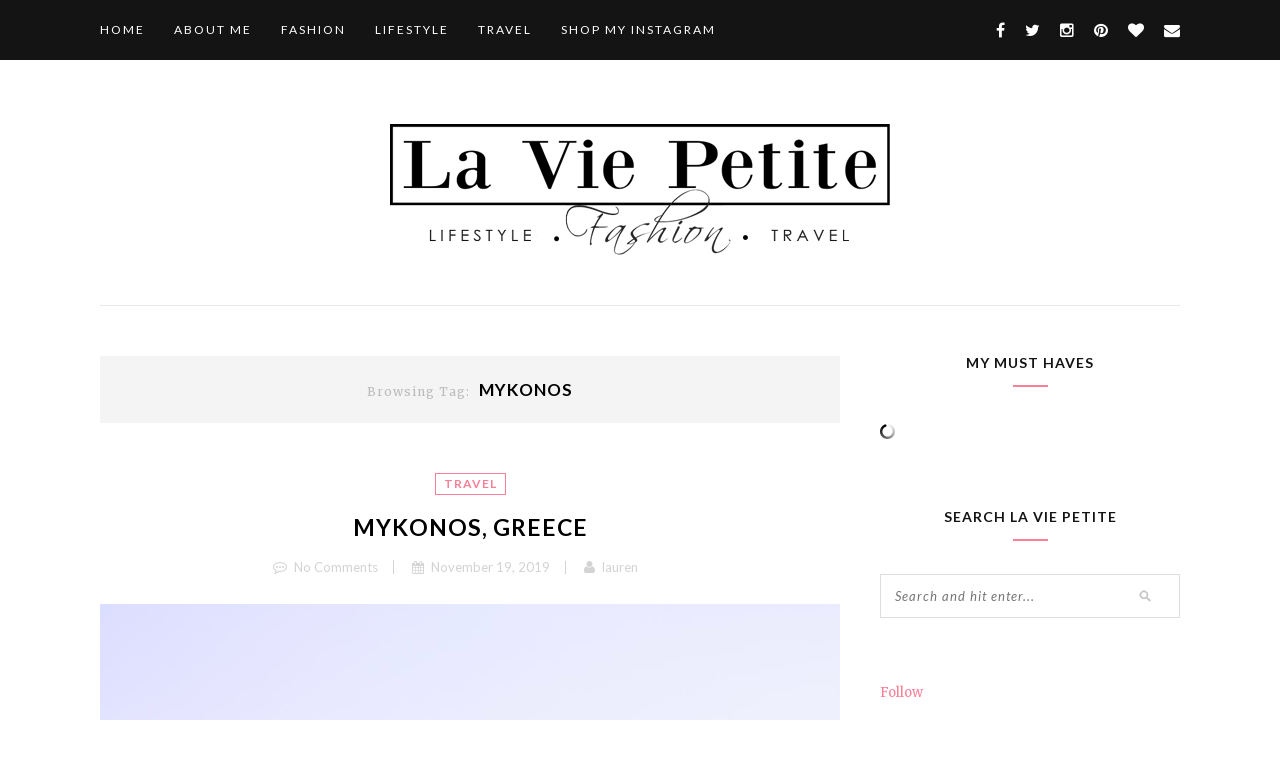

--- FILE ---
content_type: text/html; charset=UTF-8
request_url: https://laviepetite.com/tag/mykonos/
body_size: 9116
content:
<!DOCTYPE html>
<html lang="en-US">
<head>

	<meta charset="UTF-8">
	<meta http-equiv="X-UA-Compatible" content="IE=edge">
	<meta name="viewport" content="width=device-width, initial-scale=1">

	<title>Laviepetite -   mykonos</title>

	<link rel="profile" href="http://gmpg.org/xfn/11" />
	
		<link rel="shortcut icon" href="http://www.laviepetite.com/home/wp-content/uploads/2015/10/Favicon.jpg" />
		
	<link rel="alternate" type="application/rss+xml" title="Laviepetite RSS Feed" href="https://laviepetite.com/feed/" />
	<link rel="alternate" type="application/atom+xml" title="Laviepetite Atom Feed" href="https://laviepetite.com/feed/atom/" />
	<link rel="pingback" href="https://laviepetite.com/xmlrpc.php" />

	<meta name='robots' content='max-image-preview:large' />
	<style>img:is([sizes="auto" i], [sizes^="auto," i]) { contain-intrinsic-size: 3000px 1500px }</style>
	<link rel='dns-prefetch' href='//maxcdn.bootstrapcdn.com' />
<link rel='dns-prefetch' href='//fonts.googleapis.com' />
<link rel="alternate" type="application/rss+xml" title="Laviepetite &raquo; Feed" href="https://laviepetite.com/feed/" />
<link rel="alternate" type="application/rss+xml" title="Laviepetite &raquo; Comments Feed" href="https://laviepetite.com/comments/feed/" />
<link rel="alternate" type="application/rss+xml" title="Laviepetite &raquo; mykonos Tag Feed" href="https://laviepetite.com/tag/mykonos/feed/" />
<script type="text/javascript">
/* <![CDATA[ */
window._wpemojiSettings = {"baseUrl":"https:\/\/s.w.org\/images\/core\/emoji\/16.0.1\/72x72\/","ext":".png","svgUrl":"https:\/\/s.w.org\/images\/core\/emoji\/16.0.1\/svg\/","svgExt":".svg","source":{"concatemoji":"https:\/\/laviepetite.com\/wp-includes\/js\/wp-emoji-release.min.js?ver=6.8.3"}};
/*! This file is auto-generated */
!function(s,n){var o,i,e;function c(e){try{var t={supportTests:e,timestamp:(new Date).valueOf()};sessionStorage.setItem(o,JSON.stringify(t))}catch(e){}}function p(e,t,n){e.clearRect(0,0,e.canvas.width,e.canvas.height),e.fillText(t,0,0);var t=new Uint32Array(e.getImageData(0,0,e.canvas.width,e.canvas.height).data),a=(e.clearRect(0,0,e.canvas.width,e.canvas.height),e.fillText(n,0,0),new Uint32Array(e.getImageData(0,0,e.canvas.width,e.canvas.height).data));return t.every(function(e,t){return e===a[t]})}function u(e,t){e.clearRect(0,0,e.canvas.width,e.canvas.height),e.fillText(t,0,0);for(var n=e.getImageData(16,16,1,1),a=0;a<n.data.length;a++)if(0!==n.data[a])return!1;return!0}function f(e,t,n,a){switch(t){case"flag":return n(e,"\ud83c\udff3\ufe0f\u200d\u26a7\ufe0f","\ud83c\udff3\ufe0f\u200b\u26a7\ufe0f")?!1:!n(e,"\ud83c\udde8\ud83c\uddf6","\ud83c\udde8\u200b\ud83c\uddf6")&&!n(e,"\ud83c\udff4\udb40\udc67\udb40\udc62\udb40\udc65\udb40\udc6e\udb40\udc67\udb40\udc7f","\ud83c\udff4\u200b\udb40\udc67\u200b\udb40\udc62\u200b\udb40\udc65\u200b\udb40\udc6e\u200b\udb40\udc67\u200b\udb40\udc7f");case"emoji":return!a(e,"\ud83e\udedf")}return!1}function g(e,t,n,a){var r="undefined"!=typeof WorkerGlobalScope&&self instanceof WorkerGlobalScope?new OffscreenCanvas(300,150):s.createElement("canvas"),o=r.getContext("2d",{willReadFrequently:!0}),i=(o.textBaseline="top",o.font="600 32px Arial",{});return e.forEach(function(e){i[e]=t(o,e,n,a)}),i}function t(e){var t=s.createElement("script");t.src=e,t.defer=!0,s.head.appendChild(t)}"undefined"!=typeof Promise&&(o="wpEmojiSettingsSupports",i=["flag","emoji"],n.supports={everything:!0,everythingExceptFlag:!0},e=new Promise(function(e){s.addEventListener("DOMContentLoaded",e,{once:!0})}),new Promise(function(t){var n=function(){try{var e=JSON.parse(sessionStorage.getItem(o));if("object"==typeof e&&"number"==typeof e.timestamp&&(new Date).valueOf()<e.timestamp+604800&&"object"==typeof e.supportTests)return e.supportTests}catch(e){}return null}();if(!n){if("undefined"!=typeof Worker&&"undefined"!=typeof OffscreenCanvas&&"undefined"!=typeof URL&&URL.createObjectURL&&"undefined"!=typeof Blob)try{var e="postMessage("+g.toString()+"("+[JSON.stringify(i),f.toString(),p.toString(),u.toString()].join(",")+"));",a=new Blob([e],{type:"text/javascript"}),r=new Worker(URL.createObjectURL(a),{name:"wpTestEmojiSupports"});return void(r.onmessage=function(e){c(n=e.data),r.terminate(),t(n)})}catch(e){}c(n=g(i,f,p,u))}t(n)}).then(function(e){for(var t in e)n.supports[t]=e[t],n.supports.everything=n.supports.everything&&n.supports[t],"flag"!==t&&(n.supports.everythingExceptFlag=n.supports.everythingExceptFlag&&n.supports[t]);n.supports.everythingExceptFlag=n.supports.everythingExceptFlag&&!n.supports.flag,n.DOMReady=!1,n.readyCallback=function(){n.DOMReady=!0}}).then(function(){return e}).then(function(){var e;n.supports.everything||(n.readyCallback(),(e=n.source||{}).concatemoji?t(e.concatemoji):e.wpemoji&&e.twemoji&&(t(e.twemoji),t(e.wpemoji)))}))}((window,document),window._wpemojiSettings);
/* ]]> */
</script>
<style id='wp-emoji-styles-inline-css' type='text/css'>

	img.wp-smiley, img.emoji {
		display: inline !important;
		border: none !important;
		box-shadow: none !important;
		height: 1em !important;
		width: 1em !important;
		margin: 0 0.07em !important;
		vertical-align: -0.1em !important;
		background: none !important;
		padding: 0 !important;
	}
</style>
<link rel='stylesheet' id='wp-block-library-css' href='https://laviepetite.com/wp-includes/css/dist/block-library/style.min.css?ver=6.8.3' type='text/css' media='all' />
<style id='classic-theme-styles-inline-css' type='text/css'>
/*! This file is auto-generated */
.wp-block-button__link{color:#fff;background-color:#32373c;border-radius:9999px;box-shadow:none;text-decoration:none;padding:calc(.667em + 2px) calc(1.333em + 2px);font-size:1.125em}.wp-block-file__button{background:#32373c;color:#fff;text-decoration:none}
</style>
<style id='global-styles-inline-css' type='text/css'>
:root{--wp--preset--aspect-ratio--square: 1;--wp--preset--aspect-ratio--4-3: 4/3;--wp--preset--aspect-ratio--3-4: 3/4;--wp--preset--aspect-ratio--3-2: 3/2;--wp--preset--aspect-ratio--2-3: 2/3;--wp--preset--aspect-ratio--16-9: 16/9;--wp--preset--aspect-ratio--9-16: 9/16;--wp--preset--color--black: #000000;--wp--preset--color--cyan-bluish-gray: #abb8c3;--wp--preset--color--white: #ffffff;--wp--preset--color--pale-pink: #f78da7;--wp--preset--color--vivid-red: #cf2e2e;--wp--preset--color--luminous-vivid-orange: #ff6900;--wp--preset--color--luminous-vivid-amber: #fcb900;--wp--preset--color--light-green-cyan: #7bdcb5;--wp--preset--color--vivid-green-cyan: #00d084;--wp--preset--color--pale-cyan-blue: #8ed1fc;--wp--preset--color--vivid-cyan-blue: #0693e3;--wp--preset--color--vivid-purple: #9b51e0;--wp--preset--gradient--vivid-cyan-blue-to-vivid-purple: linear-gradient(135deg,rgba(6,147,227,1) 0%,rgb(155,81,224) 100%);--wp--preset--gradient--light-green-cyan-to-vivid-green-cyan: linear-gradient(135deg,rgb(122,220,180) 0%,rgb(0,208,130) 100%);--wp--preset--gradient--luminous-vivid-amber-to-luminous-vivid-orange: linear-gradient(135deg,rgba(252,185,0,1) 0%,rgba(255,105,0,1) 100%);--wp--preset--gradient--luminous-vivid-orange-to-vivid-red: linear-gradient(135deg,rgba(255,105,0,1) 0%,rgb(207,46,46) 100%);--wp--preset--gradient--very-light-gray-to-cyan-bluish-gray: linear-gradient(135deg,rgb(238,238,238) 0%,rgb(169,184,195) 100%);--wp--preset--gradient--cool-to-warm-spectrum: linear-gradient(135deg,rgb(74,234,220) 0%,rgb(151,120,209) 20%,rgb(207,42,186) 40%,rgb(238,44,130) 60%,rgb(251,105,98) 80%,rgb(254,248,76) 100%);--wp--preset--gradient--blush-light-purple: linear-gradient(135deg,rgb(255,206,236) 0%,rgb(152,150,240) 100%);--wp--preset--gradient--blush-bordeaux: linear-gradient(135deg,rgb(254,205,165) 0%,rgb(254,45,45) 50%,rgb(107,0,62) 100%);--wp--preset--gradient--luminous-dusk: linear-gradient(135deg,rgb(255,203,112) 0%,rgb(199,81,192) 50%,rgb(65,88,208) 100%);--wp--preset--gradient--pale-ocean: linear-gradient(135deg,rgb(255,245,203) 0%,rgb(182,227,212) 50%,rgb(51,167,181) 100%);--wp--preset--gradient--electric-grass: linear-gradient(135deg,rgb(202,248,128) 0%,rgb(113,206,126) 100%);--wp--preset--gradient--midnight: linear-gradient(135deg,rgb(2,3,129) 0%,rgb(40,116,252) 100%);--wp--preset--font-size--small: 13px;--wp--preset--font-size--medium: 20px;--wp--preset--font-size--large: 36px;--wp--preset--font-size--x-large: 42px;--wp--preset--spacing--20: 0.44rem;--wp--preset--spacing--30: 0.67rem;--wp--preset--spacing--40: 1rem;--wp--preset--spacing--50: 1.5rem;--wp--preset--spacing--60: 2.25rem;--wp--preset--spacing--70: 3.38rem;--wp--preset--spacing--80: 5.06rem;--wp--preset--shadow--natural: 6px 6px 9px rgba(0, 0, 0, 0.2);--wp--preset--shadow--deep: 12px 12px 50px rgba(0, 0, 0, 0.4);--wp--preset--shadow--sharp: 6px 6px 0px rgba(0, 0, 0, 0.2);--wp--preset--shadow--outlined: 6px 6px 0px -3px rgba(255, 255, 255, 1), 6px 6px rgba(0, 0, 0, 1);--wp--preset--shadow--crisp: 6px 6px 0px rgba(0, 0, 0, 1);}:where(.is-layout-flex){gap: 0.5em;}:where(.is-layout-grid){gap: 0.5em;}body .is-layout-flex{display: flex;}.is-layout-flex{flex-wrap: wrap;align-items: center;}.is-layout-flex > :is(*, div){margin: 0;}body .is-layout-grid{display: grid;}.is-layout-grid > :is(*, div){margin: 0;}:where(.wp-block-columns.is-layout-flex){gap: 2em;}:where(.wp-block-columns.is-layout-grid){gap: 2em;}:where(.wp-block-post-template.is-layout-flex){gap: 1.25em;}:where(.wp-block-post-template.is-layout-grid){gap: 1.25em;}.has-black-color{color: var(--wp--preset--color--black) !important;}.has-cyan-bluish-gray-color{color: var(--wp--preset--color--cyan-bluish-gray) !important;}.has-white-color{color: var(--wp--preset--color--white) !important;}.has-pale-pink-color{color: var(--wp--preset--color--pale-pink) !important;}.has-vivid-red-color{color: var(--wp--preset--color--vivid-red) !important;}.has-luminous-vivid-orange-color{color: var(--wp--preset--color--luminous-vivid-orange) !important;}.has-luminous-vivid-amber-color{color: var(--wp--preset--color--luminous-vivid-amber) !important;}.has-light-green-cyan-color{color: var(--wp--preset--color--light-green-cyan) !important;}.has-vivid-green-cyan-color{color: var(--wp--preset--color--vivid-green-cyan) !important;}.has-pale-cyan-blue-color{color: var(--wp--preset--color--pale-cyan-blue) !important;}.has-vivid-cyan-blue-color{color: var(--wp--preset--color--vivid-cyan-blue) !important;}.has-vivid-purple-color{color: var(--wp--preset--color--vivid-purple) !important;}.has-black-background-color{background-color: var(--wp--preset--color--black) !important;}.has-cyan-bluish-gray-background-color{background-color: var(--wp--preset--color--cyan-bluish-gray) !important;}.has-white-background-color{background-color: var(--wp--preset--color--white) !important;}.has-pale-pink-background-color{background-color: var(--wp--preset--color--pale-pink) !important;}.has-vivid-red-background-color{background-color: var(--wp--preset--color--vivid-red) !important;}.has-luminous-vivid-orange-background-color{background-color: var(--wp--preset--color--luminous-vivid-orange) !important;}.has-luminous-vivid-amber-background-color{background-color: var(--wp--preset--color--luminous-vivid-amber) !important;}.has-light-green-cyan-background-color{background-color: var(--wp--preset--color--light-green-cyan) !important;}.has-vivid-green-cyan-background-color{background-color: var(--wp--preset--color--vivid-green-cyan) !important;}.has-pale-cyan-blue-background-color{background-color: var(--wp--preset--color--pale-cyan-blue) !important;}.has-vivid-cyan-blue-background-color{background-color: var(--wp--preset--color--vivid-cyan-blue) !important;}.has-vivid-purple-background-color{background-color: var(--wp--preset--color--vivid-purple) !important;}.has-black-border-color{border-color: var(--wp--preset--color--black) !important;}.has-cyan-bluish-gray-border-color{border-color: var(--wp--preset--color--cyan-bluish-gray) !important;}.has-white-border-color{border-color: var(--wp--preset--color--white) !important;}.has-pale-pink-border-color{border-color: var(--wp--preset--color--pale-pink) !important;}.has-vivid-red-border-color{border-color: var(--wp--preset--color--vivid-red) !important;}.has-luminous-vivid-orange-border-color{border-color: var(--wp--preset--color--luminous-vivid-orange) !important;}.has-luminous-vivid-amber-border-color{border-color: var(--wp--preset--color--luminous-vivid-amber) !important;}.has-light-green-cyan-border-color{border-color: var(--wp--preset--color--light-green-cyan) !important;}.has-vivid-green-cyan-border-color{border-color: var(--wp--preset--color--vivid-green-cyan) !important;}.has-pale-cyan-blue-border-color{border-color: var(--wp--preset--color--pale-cyan-blue) !important;}.has-vivid-cyan-blue-border-color{border-color: var(--wp--preset--color--vivid-cyan-blue) !important;}.has-vivid-purple-border-color{border-color: var(--wp--preset--color--vivid-purple) !important;}.has-vivid-cyan-blue-to-vivid-purple-gradient-background{background: var(--wp--preset--gradient--vivid-cyan-blue-to-vivid-purple) !important;}.has-light-green-cyan-to-vivid-green-cyan-gradient-background{background: var(--wp--preset--gradient--light-green-cyan-to-vivid-green-cyan) !important;}.has-luminous-vivid-amber-to-luminous-vivid-orange-gradient-background{background: var(--wp--preset--gradient--luminous-vivid-amber-to-luminous-vivid-orange) !important;}.has-luminous-vivid-orange-to-vivid-red-gradient-background{background: var(--wp--preset--gradient--luminous-vivid-orange-to-vivid-red) !important;}.has-very-light-gray-to-cyan-bluish-gray-gradient-background{background: var(--wp--preset--gradient--very-light-gray-to-cyan-bluish-gray) !important;}.has-cool-to-warm-spectrum-gradient-background{background: var(--wp--preset--gradient--cool-to-warm-spectrum) !important;}.has-blush-light-purple-gradient-background{background: var(--wp--preset--gradient--blush-light-purple) !important;}.has-blush-bordeaux-gradient-background{background: var(--wp--preset--gradient--blush-bordeaux) !important;}.has-luminous-dusk-gradient-background{background: var(--wp--preset--gradient--luminous-dusk) !important;}.has-pale-ocean-gradient-background{background: var(--wp--preset--gradient--pale-ocean) !important;}.has-electric-grass-gradient-background{background: var(--wp--preset--gradient--electric-grass) !important;}.has-midnight-gradient-background{background: var(--wp--preset--gradient--midnight) !important;}.has-small-font-size{font-size: var(--wp--preset--font-size--small) !important;}.has-medium-font-size{font-size: var(--wp--preset--font-size--medium) !important;}.has-large-font-size{font-size: var(--wp--preset--font-size--large) !important;}.has-x-large-font-size{font-size: var(--wp--preset--font-size--x-large) !important;}
:where(.wp-block-post-template.is-layout-flex){gap: 1.25em;}:where(.wp-block-post-template.is-layout-grid){gap: 1.25em;}
:where(.wp-block-columns.is-layout-flex){gap: 2em;}:where(.wp-block-columns.is-layout-grid){gap: 2em;}
:root :where(.wp-block-pullquote){font-size: 1.5em;line-height: 1.6;}
</style>
<link rel='stylesheet' id='frizzly-lib-font-awesome-css' href='https://laviepetite.com/wp-content/plugins/frizzly/css/libs/font-awesome/css/font-awesome.css?ver=1.1.0' type='text/css' media='all' />
<link rel='stylesheet' id='frizzly-client-css' href='https://laviepetite.com/wp-content/plugins/frizzly/css/frizzly.client.css?ver=1.1.0' type='text/css' media='all' />
<link rel='stylesheet' id='wpa-css-css' href='https://laviepetite.com/wp-content/plugins/honeypot/includes/css/wpa.css?ver=2.2.12' type='text/css' media='all' />
<link rel='stylesheet' id='jpibfi-style-css' href='https://laviepetite.com/wp-content/plugins/jquery-pin-it-button-for-images/css/client.css?ver=3.0.6' type='text/css' media='all' />
<link rel='stylesheet' id='md_style-css' href='https://laviepetite.com/wp-content/themes/fashionista_new/style.css?ver=6.8.3' type='text/css' media='all' />
<link rel='stylesheet' id='bxslider-css-css' href='https://laviepetite.com/wp-content/themes/fashionista_new/css/jquery.bxslider.css?ver=6.8.3' type='text/css' media='all' />
<link rel='stylesheet' id='slicknav-css-css' href='https://laviepetite.com/wp-content/themes/fashionista_new/css/slicknav.css?ver=6.8.3' type='text/css' media='all' />
<link rel='stylesheet' id='font-awesome-css' href='//maxcdn.bootstrapcdn.com/font-awesome/4.4.0/css/font-awesome.min.css?ver=6.8.3' type='text/css' media='all' />
<link rel='stylesheet' id='responsive-css' href='https://laviepetite.com/wp-content/themes/fashionista_new/css/responsive.css?ver=6.8.3' type='text/css' media='all' />
<link rel='stylesheet' id='owl-carousel-css' href='https://laviepetite.com/wp-content/themes/fashionista_new/css/owl.carousel.css?ver=6.8.3' type='text/css' media='all' />
<link rel='stylesheet' id='default_body_font-css' href='http://fonts.googleapis.com/css?family=Lato%3A400%2C400italic%2C700%2C700italic&#038;ver=6.8.3' type='text/css' media='all' />
<link rel='stylesheet' id='default_paragraph_font-css' href='http://fonts.googleapis.com/css?family=Merriweather%3A400%2C400italic%2C700%2C700italic&#038;ver=6.8.3' type='text/css' media='all' />
<style id='akismet-widget-style-inline-css' type='text/css'>

			.a-stats {
				--akismet-color-mid-green: #357b49;
				--akismet-color-white: #fff;
				--akismet-color-light-grey: #f6f7f7;

				max-width: 350px;
				width: auto;
			}

			.a-stats * {
				all: unset;
				box-sizing: border-box;
			}

			.a-stats strong {
				font-weight: 600;
			}

			.a-stats a.a-stats__link,
			.a-stats a.a-stats__link:visited,
			.a-stats a.a-stats__link:active {
				background: var(--akismet-color-mid-green);
				border: none;
				box-shadow: none;
				border-radius: 8px;
				color: var(--akismet-color-white);
				cursor: pointer;
				display: block;
				font-family: -apple-system, BlinkMacSystemFont, 'Segoe UI', 'Roboto', 'Oxygen-Sans', 'Ubuntu', 'Cantarell', 'Helvetica Neue', sans-serif;
				font-weight: 500;
				padding: 12px;
				text-align: center;
				text-decoration: none;
				transition: all 0.2s ease;
			}

			/* Extra specificity to deal with TwentyTwentyOne focus style */
			.widget .a-stats a.a-stats__link:focus {
				background: var(--akismet-color-mid-green);
				color: var(--akismet-color-white);
				text-decoration: none;
			}

			.a-stats a.a-stats__link:hover {
				filter: brightness(110%);
				box-shadow: 0 4px 12px rgba(0, 0, 0, 0.06), 0 0 2px rgba(0, 0, 0, 0.16);
			}

			.a-stats .count {
				color: var(--akismet-color-white);
				display: block;
				font-size: 1.5em;
				line-height: 1.4;
				padding: 0 13px;
				white-space: nowrap;
			}
		
</style>
<script type="text/javascript" src="https://laviepetite.com/wp-content/plugins/jquery-manager/assets/js/jquery-2.2.4.min.js" id="jquery-core-js"></script>
<script type="text/javascript" src="https://laviepetite.com/wp-content/plugins/jquery-manager/assets/js/jquery-migrate-1.4.1.min.js" id="jquery-migrate-js"></script>
<link rel="https://api.w.org/" href="https://laviepetite.com/wp-json/" /><link rel="alternate" title="JSON" type="application/json" href="https://laviepetite.com/wp-json/wp/v2/tags/50" /><link rel="EditURI" type="application/rsd+xml" title="RSD" href="https://laviepetite.com/xmlrpc.php?rsd" />
<meta name="generator" content="WordPress 6.8.3" />
<style type="text/css">
	a.pinit-button.custom span {
		}

	.pinit-hover {
		opacity: 0.5 !important;
		filter: alpha(opacity=50) !important;
	}
	a.pinit-button {
	border-bottom: 0 !important;
	box-shadow: none !important;
	margin-bottom: 0 !important;
}
a.pinit-button::after {
    display: none;
}</style>
		    <style type="text/css">      
        
        #logo {
                                }
        
        
        /**********************Menu color****************/
          

          

        
          
        /**********************End menu color****************/

        /**********************Footer color****************/ 
        
        
        /**********************End footer color****************/
         

        /************************************************COLOR ACCENT***********************/
          
        a,
        #navigation-wrapper .menu > li.menu-item-has-children > a:hover:after,
        .cat-blog a,
        .more-button,
        .post-tags a,
        .menu li a:hover,
        ul.menu ul a:hover,
		.menu ul ul a:hover,
        .meta_author a:hover,
        .author-content h5 a,
        .post-tags a:hover,
        .widget .list_cat_with_img li:hover h2 a,
        .cat_carousel a      
        {
	      color: #f97f95;
		}
        
        .cat-blog a:hover,
        .comment_heading h4:after,
        #respond h3:after,
        .cat_carousel a:hover,
        .post-comments span.reply a:hover,
        .widget-heading>span:after,
        .widget .tagcloud a:hover       
        {
		  background-color: #f97f95;
		}

        .widget .tagcloud a:hover,
        .cat_carousel a,
        .cat-blog a
        {
          border-color: #f97f95;  
        }
        
                  
        /************************************************END COLOR ACCENT***********************/

				.gallery_laviepetite li img {
margin-bottom: 10px;
}

.wpp-post-title {
font-family: 'Merriweather', serif;
font-size: 14px;
}
.wpp-thumbnail {
margin-right: 14px !important;
}

.side-image img {
width: 150px;
}		               
		
    </style>
    	
</head>

<body class="archive tag tag-mykonos tag-50 wp-theme-fashionista_new"> 

    <div id="top-bar">
		
		<div class="container">	
        
            <div id="navigation-wrapper">
				<ul id="menu-main-menu" class="menu"><li id="menu-item-8" class="menu-item menu-item-type-custom menu-item-object-custom menu-item-8"><a href="http://www.laviepetite.com/">Home</a></li>
<li id="menu-item-428" class="menu-item menu-item-type-post_type menu-item-object-page menu-item-428"><a href="https://laviepetite.com/about-me/">About me</a></li>
<li id="menu-item-650" class="menu-item menu-item-type-taxonomy menu-item-object-category menu-item-650"><a href="https://laviepetite.com/category/fashion/">Fashion</a></li>
<li id="menu-item-649" class="menu-item menu-item-type-taxonomy menu-item-object-category menu-item-649"><a href="https://laviepetite.com/category/lifestyle/">Lifestyle</a></li>
<li id="menu-item-651" class="menu-item menu-item-type-taxonomy menu-item-object-category menu-item-651"><a href="https://laviepetite.com/category/travel/">Travel</a></li>
<li id="menu-item-8801" class="menu-item menu-item-type-post_type menu-item-object-page menu-item-8801"><a href="https://laviepetite.com/shop-my-instagram/">Shop my Instagram</a></li>
</ul>			</div>
        
			<div class="menu-mobile"></div>
			
						<div id="top-social">
				
				<a href="http://facebook.com/laviepetite" target="_blank"><i class="fa fa-facebook"></i></a>				<a href="http://twitter.com/laviepetiteblog" target="_blank"><i class="fa fa-twitter"></i></a>				<a href="http://instagram.com/la.vie.petite" target="_blank"><i class="fa fa-instagram"></i></a>				<a href="http://pinterest.com/laviepetite" target="_blank"><i class="fa fa-pinterest"></i></a>				<a href="http://bloglovin.com/blogs/la-vie-petite-14438153" target="_blank"><i class="fa fa-heart"></i></a>												        <a href="mailto:laurennicole@laviepetite.com" target="_blank"><i class="fa fa-envelope"></i></a>								
			</div>
						
		</div>
	
	</div>    
	
	<header id="header">
	
		<div class="container">		
            
			<div id="logo">
				
									
						<h1><a href="https://laviepetite.com"><img src="http://laviepetite.com/wp-content/uploads/2025/01/logo-lavie-petite2.png" alt="Laviepetite" /></a></h1>
					
								
			</div> <!-- end logo -->
                            
		</div>	 
        
	</header>    
    

    	
	<div class="container">
	
		<div id="content">
		
			<div id="main" >
			
				<div class="archive-box">
	
					<span>Browsing Tag:</span>
					<h1>mykonos</h1>
					
				</div>
				
                <ul class="list_post">		
										
					<article id="post-9467" class="post-9467 post type-post status-publish format-gallery has-post-thumbnail hentry category-travel tag-aegon tag-beach-vacation tag-greece tag-greek-islands tag-island tag-mykonos post_format-post-format-gallery">   
   
    
    <div class="post-header">
            
                        <span class="cat-blog"><a href="https://laviepetite.com/category/travel/" rel="category tag">Travel</a></span>
                        
                            <h2><a href="https://laviepetite.com/mykonos-greece/">Mykonos, Greece</a></h2>
                        
            
            <div class="post-meta">   
    
                                <div class="comment_count"><i class="fa fa-commenting-o"></i>No Comments</div>                                
                                <div class="meta_date">
                <i class="fa fa-calendar"></i>November 19, 2019                </div>
                                
                                <div class="meta_author">
                     <i class="fa fa-user"></i><a href="https://laviepetite.com/author/lauren/" title="Posts by lauren" rel="author">lauren</a>                </div>
                                    
            </div>      
    </div>
                    
            
                
                    
            <div class="post-img">
            
                                    
                    <a href="https://laviepetite.com/mykonos-greece/"><input class="jpibfi" type="hidden"><img width="1020" height="680" src="https://laviepetite.com/wp-content/uploads/2019/11/IMG_4822-1020x680.jpg" class="attachment-full-thumb size-full-thumb wp-post-image" alt="" decoding="async" fetchpriority="high" srcset="https://laviepetite.com/wp-content/uploads/2019/11/IMG_4822-1020x680.jpg 1020w, https://laviepetite.com/wp-content/uploads/2019/11/IMG_4822-300x200.jpg 300w, https://laviepetite.com/wp-content/uploads/2019/11/IMG_4822-768x512.jpg 768w, https://laviepetite.com/wp-content/uploads/2019/11/IMG_4822-600x400.jpg 600w" sizes="(max-width: 1020px) 100vw, 1020px" data-jpibfi-post-excerpt="" data-jpibfi-post-url="https://laviepetite.com/mykonos-greece/" data-jpibfi-post-title="Mykonos, Greece" data-jpibfi-src="https://laviepetite.com/wp-content/uploads/2019/11/IMG_4822-1020x680.jpg" ></a>

                                            
                 
                
            </div>
                
                
                
           
                        
    <div class="post-entry">
        
        <input class="jpibfi" type="hidden"><p>After our couple of days in <a href="http://laviepetite.com/athens-greece" target="_blank" rel="noopener noreferrer">Athens</a>, we took an early morning flight on Friday August 23 to Mykonos. Mykonos has a reputation as being a party island, but while in Mykonos we did the exact opposite of partying. We relaxed and recharged at the <a href="https://aegonmykonos.com/" target="_blank" rel="noopener noreferrer">Aegon</a>, a brand new Marriott Autograph collection hotel at Kalo Livadi beach in Mykonos.</p>
<p> <a href="https://laviepetite.com/mykonos-greece/" class="more-link"><span class="more-button">Continue reading</span></a></p>
        
                
        
                 
                
    </div>      
                    
        
    <div class="post-share">
                    
        <a target="_blank" href="https://www.facebook.com/sharer/sharer.php?u=https://laviepetite.com/mykonos-greece/"><i class="fa fa-facebook"></i></a>
        <a target="_blank" href="https://twitter.com/home?status=Check%20out%20this%20article:%20Mykonos, Greece%20-%20https://laviepetite.com/mykonos-greece/"><i class="fa fa-twitter"></i></a>
                <a target="_blank" href="https://pinterest.com/pin/create/button/?url=https://laviepetite.com/mykonos-greece/&media=https://laviepetite.com/wp-content/uploads/2019/11/IMG_4822.jpg&description=Mykonos, Greece"><i class="fa fa-pinterest"></i></a>
        <a target="_blank" href="https://plus.google.com/share?url=https://laviepetite.com/mykonos-greece/"><i class="fa fa-google-plus"></i></a>
    
    </div>
     
    
    
                    
            
                
                                        
                       		<div class="post-related">
        
            <h2>
            
                <span class="related_heading">
                
                                    Related:                                
                </span>
                
            </h2>   
            
            <div class="related_wrap">   
    		    				<div class="item-related">
    					
    					    					<a href="https://laviepetite.com/upstate-new-york-part-2/"><input class="jpibfi" type="hidden"><img width="111" height="111" src="https://laviepetite.com/wp-content/uploads/2018/12/IMG_3145-150x150.jpg" class="attachment-rectangle-thumb size-rectangle-thumb wp-post-image" alt="" decoding="async" data-jpibfi-post-excerpt="" data-jpibfi-post-url="https://laviepetite.com/upstate-new-york-part-2/" data-jpibfi-post-title="Upstate New York: Part 2" data-jpibfi-src="https://laviepetite.com/wp-content/uploads/2018/12/IMG_3145-150x150.jpg" ></a>
    					    					
    					<h3><a href="https://laviepetite.com/upstate-new-york-part-2/">Upstate New York: Part 2</a></h3>
    					    					
    				</div>
    		    				<div class="item-related">
    					
    					    					<a href="https://laviepetite.com/los-angeles/"><input class="jpibfi" type="hidden"><img width="111" height="111" src="https://laviepetite.com/wp-content/uploads/2017/08/IMG_7374-150x150.jpg" class="attachment-rectangle-thumb size-rectangle-thumb wp-post-image" alt="" decoding="async" srcset="https://laviepetite.com/wp-content/uploads/2017/08/IMG_7374-150x150.jpg 150w, https://laviepetite.com/wp-content/uploads/2017/08/IMG_7374-640x640.jpg 640w" sizes="(max-width: 111px) 100vw, 111px" data-jpibfi-post-excerpt="" data-jpibfi-post-url="https://laviepetite.com/los-angeles/" data-jpibfi-post-title="Los Angeles" data-jpibfi-src="https://laviepetite.com/wp-content/uploads/2017/08/IMG_7374-150x150.jpg" ></a>
    					    					
    					<h3><a href="https://laviepetite.com/los-angeles/">Los Angeles</a></h3>
    					    					
    				</div>
    		    				<div class="item-related">
    					
    					    					<a href="https://laviepetite.com/create-cultivate-dallas/"><input class="jpibfi" type="hidden"><img width="111" height="111" src="https://laviepetite.com/wp-content/uploads/2016/02/Lauren-Dallas-2-150x150.jpg" class="attachment-rectangle-thumb size-rectangle-thumb wp-post-image" alt="" decoding="async" loading="lazy" data-jpibfi-post-excerpt="" data-jpibfi-post-url="https://laviepetite.com/create-cultivate-dallas/" data-jpibfi-post-title="Create &#038; Cultivate Dallas" data-jpibfi-src="https://laviepetite.com/wp-content/uploads/2016/02/Lauren-Dallas-2-150x150.jpg" ></a>
    					    					
    					<h3><a href="https://laviepetite.com/create-cultivate-dallas/">Create &#038; Cultivate Dallas</a></h3>
    					    					
    				</div>
    		    				<div class="item-related">
    					
    					    					<a href="https://laviepetite.com/farewell-london-paris-amsterdam/"><input class="jpibfi" type="hidden"><img width="111" height="111" src="https://laviepetite.com/wp-content/uploads/2015/09/IMG_6876-150x150.jpg" class="attachment-rectangle-thumb size-rectangle-thumb wp-post-image" alt="" decoding="async" loading="lazy" srcset="https://laviepetite.com/wp-content/uploads/2015/09/IMG_6876-150x150.jpg 150w, https://laviepetite.com/wp-content/uploads/2015/09/IMG_6876-640x640.jpg 640w" sizes="auto, (max-width: 111px) 100vw, 111px" data-jpibfi-post-excerpt="" data-jpibfi-post-url="https://laviepetite.com/farewell-london-paris-amsterdam/" data-jpibfi-post-title="Farewell London, Paris, Amsterdam&#8230;" data-jpibfi-src="https://laviepetite.com/wp-content/uploads/2015/09/IMG_6876-150x150.jpg" ></a>
    					    					
    					<h3><a href="https://laviepetite.com/farewell-london-paris-amsterdam/">Farewell London, Paris, Amsterdam&#8230;</a></h3>
    					    					
    				</div>
    		    				<div class="item-related">
    					
    					    					<a href="https://laviepetite.com/scottsdale-arizona/"><input class="jpibfi" type="hidden"><img width="111" height="111" src="https://laviepetite.com/wp-content/uploads/2019/12/IMG_5082-150x150.jpg" class="attachment-rectangle-thumb size-rectangle-thumb wp-post-image" alt="" decoding="async" loading="lazy" data-jpibfi-post-excerpt="" data-jpibfi-post-url="https://laviepetite.com/scottsdale-arizona/" data-jpibfi-post-title="Scottsdale, Arizona" data-jpibfi-src="https://laviepetite.com/wp-content/uploads/2019/12/IMG_5082-150x150.jpg" ></a>
    					    					
    					<h3><a href="https://laviepetite.com/scottsdale-arizona/">Scottsdale, Arizona</a></h3>
    					    					
    				</div>
    		</div></div>                        
                            
                    
                
            
                
        
</article>

    
						
				                </ul>
				
				<div class="clearfix"></div>  
                <div class="control_page">
                                       </div>
				
							
			</div>
	
<aside id="sidebar">
	
	<div id="text-27" class="widget widget_text"><h4 class="widget-heading"><span>My Must Haves</span></h4>			<div class="textwidget"><div class="shopthepost-widget" data-widget-id="3239721">
                <script type="text/javascript" language="javascript">
                    !function(d,s,id){
                        var e, p = /^http:/.test(d.location) ? 'http' : 'https';
                        if(!d.getElementById(id)) {
                            e     = d.createElement(s);
                            e.id  = id;
                            e.src = p + '://widgets.rewardstyle.com/js/shopthepost.js';
                            d.body.appendChild(e);
                        }
                        if(typeof window.__stp === 'object') if(d.readyState === 'complete') {
                            window.__stp.init();
                        }
                    }(document, 'script', 'shopthepost-script');
                </script>
                <div class="rs-adblock">
                    <img decoding="async" src="//assets.rewardstyle.com/images/search/350.gif" style="width:15px;height:15px;" onerror="this.parentNode.innerHTML='Turn off your ad blocker to view content'" />
                    <noscript>Turn on your JavaScript to view content</noscript>
                </div>
            </div>
</div>
		</div><div id="search-3" class="widget widget_search"><h4 class="widget-heading"><span>Search La Vie Petite</span></h4><form role="search" method="get" id="searchform" action="https://laviepetite.com/">
    <div>
		<input type="text" placeholder="Search and hit enter..." name="s" id="s" />
	 </div>
</form></div><div id="text-5" class="widget widget_text">			<div class="textwidget"><a data-blsdk-counter="false" data-blsdk-type="button" target="_blank" href="https://www.bloglovin.com/blogs/la-vie-petite-14438153" class="blsdk-follow">Follow</a><script>(function(d, s, id) {var js, fjs = d.getElementsByTagName(s)[0];if (d.getElementById(id)) return;js = d.createElement(s);js.id = id;js.src = "https://widget.bloglovin.com/assets/widget/loader.js";fjs.parentNode.insertBefore(js, fjs);}(document, "script", "bloglovin-sdk"))</script></div>
		</div><div id="custom_html-2" class="widget_text widget widget_custom_html"><div class="textwidget custom-html-widget"><script type="text/javascript">

</script></div></div>	
</aside>
		
		<!-- END CONTENT -->
		</div>
		
	<!-- END CONTAINER -->
	</div>
	
	<footer id="footer">
        
        <div id="footer-instagram">
    				
    		    				
    	</div>
        
        <div id="footer_meta">
			
            <div class="container">
            
			            <div class="footer_social">
				<a href="http://facebook.com/laviepetite" target="_blank"><i class="fa fa-facebook"></i></a>				<a href="http://twitter.com/laviepetiteblog" target="_blank"><i class="fa fa-twitter"></i></a>				<a href="http://instagram.com/la.vie.petite" target="_blank"><i class="fa fa-instagram"></i></a>				<a href="http://pinterest.com/laviepetite" target="_blank"><i class="fa fa-pinterest"></i></a>				<a href="http://bloglovin.com/blogs/la-vie-petite-14438153" target="_blank"><i class="fa fa-heart"></i></a>																			</div>
             
		
			<h2>© 2015 La Vie Petite. All Rights Reserved.</h2>	
            <a href="#" class="to-top">Back to top <i class="fa fa-angle-double-up"></i></a>	
            
            </div>
            	
		</div>
        
		
	</footer>
	
	<script type="speculationrules">
{"prefetch":[{"source":"document","where":{"and":[{"href_matches":"\/*"},{"not":{"href_matches":["\/wp-*.php","\/wp-admin\/*","\/wp-content\/uploads\/*","\/wp-content\/*","\/wp-content\/plugins\/*","\/wp-content\/themes\/fashionista_new\/*","\/*\\?(.+)"]}},{"not":{"selector_matches":"a[rel~=\"nofollow\"]"}},{"not":{"selector_matches":".no-prefetch, .no-prefetch a"}}]},"eagerness":"conservative"}]}
</script>
<script type="text/javascript" id="frizzly-client-js-extra">
/* <![CDATA[ */
var frizzlySettings = {"image":{"image_selector":".frizzly_container img","networks":["pinterest","facebook","twitter"],"show":"hover","button_size":"normal","button_shape":"square","button_position":"center","button_margin_top":0,"button_margin_left":0,"button_margin_right":0,"button_margin_bottom":0,"desktop_min_height":200,"desktop_min_width":200,"image_classes":"","image_classes_positive":true,"enabled_on":"[front],[home],[single],[page],[archive],[search],[category]","disabled_on":""},"content":{"align":"left","where":"before_after","pinterest_behavior":"user","networks":["pinterest","facebook","twitter"],"button_size":"normal","button_shape":"square","enabled_on":"[front],[home],[single],[page],[archive],[search],[category]","disabled_on":""},"general":{"active_image":false,"active_content":false,"twitter_handle":"","add_handle_to_tweets":true,"pinterest_source":["image_title","image_alt","post_title"],"meta_open_graph":true,"meta_twitter":true,"meta_twitter_card_type":"summary_large_image","i18n":{"email_sharer":{"ajax_action":"frizzly_share_by_email","ajax_nonce":"4d15a3740b","ajax_url":"https:\/\/laviepetite.com\/wp-admin\/admin-ajax.php","targetEmailLabel":"Send to Email Address","sourceEmailLabel":"Your Email Address","sourceNameLabel":"Your Name","button":"Send Email","unknown_error":"Unknown error. Sharing failed."}}}};
/* ]]> */
</script>
<script type="text/javascript" src="https://laviepetite.com/wp-content/plugins/frizzly/js/frizzly.client.js?ver=1.1.0" id="frizzly-client-js"></script>
<script type="text/javascript" src="https://laviepetite.com/wp-content/plugins/honeypot/includes/js/wpa.js?ver=2.2.12" id="wpascript-js"></script>
<script type="text/javascript" id="wpascript-js-after">
/* <![CDATA[ */
wpa_field_info = {"wpa_field_name":"bryoxh1803","wpa_field_value":517961,"wpa_add_test":"no"}
/* ]]> */
</script>
<script type="text/javascript" id="jpibfi-script-js-extra">
/* <![CDATA[ */
var jpibfi_options = {"hover":{"siteTitle":"Laviepetite","image_selector":".jpibfi_container img","disabled_classes":"nopin;wp-smiley","enabled_classes":"","min_image_height":0,"min_image_height_small":0,"min_image_width":0,"min_image_width_small":0,"show_on":"[front],[single],[page],[category],[archive],[search],[home]","disable_on":"","show_button":"hover","button_margin_bottom":20,"button_margin_top":20,"button_margin_left":20,"button_margin_right":20,"button_position":"top-left","description_option":["post_title"],"transparency_value":0.5,"pin_image":"old_default","pin_image_button":"square","pin_image_icon":"circle","pin_image_size":"normal","custom_image_url":"","scale_pin_image":false,"pin_linked_url":true,"pinImageWidth":65,"pinImageHeight":41,"scroll_selector":"","support_srcset":false}};
/* ]]> */
</script>
<script type="text/javascript" src="https://laviepetite.com/wp-content/plugins/jquery-pin-it-button-for-images/js/jpibfi.client.js?ver=3.0.6" id="jpibfi-script-js"></script>
<script type="text/javascript" src="https://laviepetite.com/wp-content/themes/fashionista_new/js/jquery.bxslider.min.js?ver=6.8.3" id="bxslider-js"></script>
<script type="text/javascript" src="https://laviepetite.com/wp-content/themes/fashionista_new/js/maidesign.js?ver=6.8.3" id="md_scripts-js"></script>
<script type="text/javascript" src="https://laviepetite.com/wp-content/themes/fashionista_new/js/fitvids.js?ver=6.8.3" id="fitvids-js"></script>
<script type="text/javascript" src="https://laviepetite.com/wp-content/themes/fashionista_new/js/jquery.slicknav.min.js?ver=6.8.3" id="slicknav-js"></script>
<script type="text/javascript" src="https://laviepetite.com/wp-content/themes/fashionista_new/js/owl.carousel.min.js?ver=6.8.3" id="owl-carousel-js"></script>
	
</body>

</html>

--- FILE ---
content_type: text/css
request_url: https://laviepetite.com/wp-content/themes/fashionista_new/style.css?ver=6.8.3
body_size: 7268
content:
/*
Theme Name: Fashionista
Theme URI: http://mailoveparis.com/fashionista
Description: A WordPress Blog Theme
Author: Mai
Version: 2.0
License: GNU General Public License version 3.0
License URI: http://www.gnu.org/licenses/gpl-3.0.html
*/

/* http://meyerweb.com/eric/tools/css/reset/ 
   v2.0 | 20110126
   License: none (public domain)
*/

html, body, div, span, applet, object, iframe,
h1, h2, h3, h4, h5, h6, p, blockquote, pre,
a, abbr, acronym, address, big, cite, code,
del, dfn, em, img, ins, kbd, q, s, samp,
small, strike, sub, sup, tt, var,
b, u, i, center,
dl, dt, dd, ol, ul, li,
fieldset, form, label, legend,
table, caption, tbody, tfoot, thead, tr, th, td,
article, aside, canvas, details, embed, 
figure, figcaption, footer, header, hgroup, 
menu, nav, output, ruby, section, summary,
time, mark, audio, video {
	margin: 0;
	padding: 0;
	border: 0;
	font-size: 100%;
	font: inherit;
	vertical-align: baseline;
}
/* HTML5 display-role reset for older browsers */
article, aside, details, figcaption, figure, 
footer, header, hgroup, menu, nav, section {
	display: block;
}
body {
	line-height: 1;
}
ol, ul {
	list-style: none;
}
blockquote, q {
	quotes: none;
}
blockquote:before, blockquote:after,
q:before, q:after {
	content: '';
	content: none;
}
table {
	border-collapse: collapse;
	border-spacing: 0;
}
/**/
/* clear floats */
.clearfix:before, .clearfix:after { content: "\0020"; display: block; height: 0; overflow: hidden; }  
.clearfix:after { clear: both; }  
.clearfix { zoom: 1; }  
 
.group:after { visibility: hidden; display: block; font-size: 0; content: " "; clear: both; height: 0; }
.group { display: inline-block; clear: both; }
/* start commented backslash hack \*/ * html .group { height: 1%; } .group { display: block; } /* close commented backslash hack */

body {
	font-family: 'Lato', sans-serif;
	font-size:13px;
	background-color:#FFFFFF;
}

p, .textwidget {
	color:#2B2B2B;
	font-size:13px;
	line-height:30px;
	font-family: 'Merriweather', serif;
}
em,i {
	font-style: italic;
}
b {
	font-weight: bold;
}

a {
	text-decoration:none;
	color:#B4967B;
	-o-transition:.3s;
		-ms-transition:.3s;
		-moz-transition:.3s;
		-webkit-transition:.3s;
}

h1,h2,h3,h4,h5,h6 {
	font-family: 'Lato', sans-serif;
}



.container {
	width:1080px;
	margin:0 auto;
}

#content {
	overflow:hidden;
	margin-top:50px;
}

#main {
	width:740px;
	float:left;
	margin-right:40px;
}
#main.fullwidth {
	width:100%;
}

#sidebar {
	width:300px;
	float:right;
}


/***
/* Top Bar
/********************/
#top-bar {
  	z-index:99999;
	width: 100%;
	position: fixed;
    background-color: #141414;
}

#top-bar .container {
	position:relative;
}
#navigation-wrapper {	
	height:60px;
	width:100%;
	z-index:9999;
}
#navigation-wrapper > ul.menu {
	display: inline-block;	
}
.slicknav_menu {
	display:none;	
}

	/***
	/* Menu
	/********************/

	.menu li {
		display:inline-block;
		margin-right:26px;
		position:relative;
	}
	.menu li:last-child {
		margin-right:0;
	}
	.menu li a {
		font-size:12px;
		text-transform:uppercase;
		letter-spacing:2px;
		line-height:60px;
		color:#FFFFFF;
		display:block;
		font-weight:400;
		white-space:nowrap;	
	}
	.menu li a:hover {
		color:#B4967B;	
	}
	#navigation-wrapper .menu > li.menu-item-has-children > a:after {
		font-family: FontAwesome;
		content: "\f107";
		margin-left: 5px;
		color: #FFFFFF;
		font-size: 13px;
		opacity: 0.6
	}
	
	#navigation-wrapper .menu > li.menu-item-has-children > a:hover:after  {
		  color: #B4967B;	
	}	
	
	
	
		/*** DROPDOWN ***/
		.menu .sub-menu,
		.menu .children {
			background-color:#141414;			
			display: none;
			padding: 0;
			position: absolute;
			margin-top:0;
			left: 0;
			top: 100%;
			z-index: 99999;
			text-align:left;
		}
			.menu .sub-menu ul:after {
				content:none;	
			}
		ul.menu ul a,
		.menu ul ul a {
			color: #FFFFFF;			
			border:1px solid;
			border-bottom:none;
			border-color: #3D3D3D;
			margin: 0;
			padding:12px 17px;
			min-width: 160px;
			line-height:20px;			
			transition:.25s;			
		}
		ul.menu ul li:last-child a {
			border-bottom:1px solid;			
		}		
				
		ul.menu ul li,
		.menu ul ul li {
			padding-right:0;
			margin-right:0;
            display: block;
		}
		ul.menu ul a:hover,
		.menu ul ul a:hover {			
			color:#B4967B;
		}

		ul.menu li:hover > ul,
		.menu ul li:hover > ul {
			display: block;
		}
		
		.menu .sub-menu ul,
		.menu .children ul {	
			left: 100%;
			top: 0;
			
		}

	/***
	/* Top Social
	/********************/
	#top-social {
		position:absolute;
		right:0;
		top:0;
	}
	#top-social a {
		line-height:60px;
		font-size:16px;
		margin-left:17px;
		color:#FFFFFF;
	}
	#top-social a:hover {
		opacity:0.8;
	}
	
	/***
	/* Header Search
	/********************/
	#top-search {
		position:absolute;
		right:0;
		top:0;
		text-align:center;
		margin-left:16px;
		padding: 0 17px;
		background-color:#C4C4C4;
		display:none;

	}
	#top-search a {
		color:#FFFFFF;
		line-height:50px;
		display:block;
		-webkit-transition: all 0.2s linear;
        -moz-transition: all 0.2s linear;
        -ms-transition: all 0.2s linear;
         -o-transition: all 0.2s linear;
            transition: all 0.2s linear;
	}
	#top-search a:hover {
		opacity:.75;
	}
	.show-search {
		position:absolute;
		top:50px;
		right:-1px;
		display:none;
		z-index:10000;
	}
	.show-search #searchform input#s {
		  border: none;	  
		  padding: 8px 14px;
		  font-size: 12px;
		  color: #000;
		  letter-spacing: 1px;
		  box-sizing: border-box;
		  font-style: italic;
		  font-family: 'Lato', sans-serif;
		  width:250px;
	}	

/***
/* Header
/********************/
#header {
	overflow:hidden;
}

#logo, .home.paged #logo {
	text-align:center;
	padding-bottom: 26px;
  	padding-top: 124px;
	border-bottom: 1px solid #E8E8E8;
}
	.home #logo {
		border-bottom:0;
	}

#logo img {
	max-width:100%;
	height:auto;
}


/***
/* Posts
/********************/
.post, article.page {
	position:relative;
	padding-bottom: 30px;
    border-bottom: 1px solid #E8E8E8;
	margin-bottom: 70px;
}
	.single .post {
		margin-bottom:0;	
	}
	.post_list {
		padding-bottom: 35px;
		margin-bottom: 35px;
		overflow: hidden;
	}

.post-img {
	text-align:center;
	margin-bottom:15px;
}
.post-img img {
	max-width:100%;
	height:auto;
	position:relative;
  margin-bottom: 10px;
}

.post-img.audio iframe {
	height:166px;
	width:100%;
}

.post-header {
	margin-bottom: 30px;
	text-align:center;
}

.post-header h2 a, .post-header h1 {
	font-size:23px;
	color:#000;
	font-weight:700;
	position:relative;
	display:block;
	margin-bottom:16px;
	line-height: 34px;
	letter-spacing:1px;
	text-transform:uppercase;
}
.post-header h2 a:hover {
	opacity:0.8;
}

.cat-blog a {	
	font-size:12px;
	display:inline-block;
	text-transform:uppercase;	
	letter-spacing:1px;
	margin: 0 4px 15px 4px;
	color: #B4967B;
	font-weight:700;
    padding: 4px 8px;	
	position:relative;
	border:1px solid #B4967B;
}

.cat-blog a:hover {
	background-color: #B4967B;
	color: #FFFFFF;
}

	/*** Post Entry ***/
	.post-entry {
		color:#2B2B2B;
		font-size:13px;
		line-height:30px;
		font-family: 'Merriweather', serif;
	}
		.post-entry p a img {
  		margin-bottom: -16px;
  	}
		.single .post-entry, .page .post-entry{
			margin-bottom:20px;	
		}
		
		.more-link {
			display:block;
			text-align:center;
			margin-top: 40px;
			margin-bottom:-28px;
		}
		.more-button {
			font-size: 12px;
			display: inline-block;			
			color: #B4967B;
			font-weight: 700;
			letter-spacing:2px;
			position:relative;
			padding: 0 14px;
			font-family: 'Lato', sans-serif;
			text-transform:uppercase;
			-o-transition:.25s;
			-ms-transition:.25s;
			-moz-transition:.25s;
			-webkit-transition:.25s;
		}
		.more-button:before {
			position:absolute;
			content:"";
			width: 25px;
			top:50%;
			right:100%;
			height: 1px;
			background-color:#DDD;				
		}
		.more-button:after {
			position:absolute;
			content:"";
			width: 25px;
			top:50%;
			left:100%;
			height: 1px;
			background-color:#DDD;		
		}

		.more-button i {
			font-size: 17px;
			float: right;
			line-height: 29px;
			margin-left: 5px;		
		}
		
		.more-button:hover {
			color: #000;
		}	
	
	.post-entry img {
		max-width:100%;
		height:auto;
	}
	
	.post-entry a:hover {
		text-decoration:underline;
	}
	.post-entry p {
		margin-bottom:18px;
	}
	.post-entry h1, .post-entry h2, .post-entry h3, .post-entry h4, .post-entry h5, .post-entry h6, .post-entry hr {
    	margin-bottom:18px;
		margin-top:25px;
	}
	.post-entry h1, .post-entry h2, .post-entry h3, .post-entry h4, .post-entry h5, .post-entry h6 {
		color:#000;
		font-weight:700;		
		
	}
	.post-entry h1 {
		font-size:27px;
	}
	.post-entry h2 {
		font-size:24px;
	}
	.post-entry h3 {
		font-size:21px;
	}
	.post-entry h4 {
		font-size:18px;
	}
	.post-entry h5 {
		font-size:15px;
	}
	.post-entry h6 {
		font-size:12px;
	}
	.post-entry hr {
		border:0;
		height:0;
		border-bottom:1px solid #E8E8E8;
		clear:both;
	}
	.post-entry blockquote p {
		color:#999;
		padding-left: 70px;
		font-size: 18px;
		line-height: 30px;
		font-style:italic;
		position:relative;
		font-family: 'Lato', sans-serif;	
	}
	.post-entry blockquote p:before {
		display: block;
		content: "\201C";
		font-size: 91px;
		position: absolute;
		left: 14px;
    	top: 25px;
		color: #656565;
	}			 
		
	.post-entry ul, .post-entry ol {
		padding-left:45px;
		margin-bottom:25px;
		font-size:15px;		
		font-family: 'Merriweather', serif;
		color: #2B2B2B;
		font-size: 13px;
	}
	.post-entry ul li {
		margin-bottom:7px;
		list-style:square;
	}
	.post-entry ol li {
		margin-bottom:7px;
		list-style:decimal;
	}


	.sticky.post .post-header { border:1px dashed #ddd; padding:20px 0; }
	.bypostauthor  {}

	.post-entry table { width:100%; margin-bottom:22px; border-collapse:collapse }
	.post-entry td, .post-entry th { padding: 12px; border-bottom: 1px #e5e5e5 solid; }
	.post-entry th { font-weight:bold; font-size:14px; background:#f5f5f5;}
	.post-entry tr:hover {
		background:#F8F8F8;
	}
.post-meta {
	position:relative;
	overflow:hidden;
	display: block;
	font-size:13px;
	color:#D3D3D3;
	text-align:center;	
}

.comment_count {
	display:inline-block;
	margin-right:15px;
	padding-right: 15px;
    border-right: 1px solid #D3D3D3;
}
.comment_count i{
	margin-right:7px;
	font-size:14px;
}

/**************Post share***********/
.post-share {
	margin-top:50px;	
	text-align:center;	
}
	.single .post-share {
		margin-top: 50px;	
	}
	.page .post-share {
		margin-bottom:0;
	}
.post-share a i {
  font-size: 17px;
}
.post-share a {
	width: 50px;
	height: 30px;
	display: inline-block;
	line-height: 23px;
	text-align:center;	
	color:#000;
	margin-left:5px;
	font-size:24px;	
	border:1px solid #E7E7E7;
}
.post-share a:first-child {
	margin-left:0;
}
.post-share a:hover {
	background-color:#171717;
	border-color: #171717;
	color:#FFFFFF;
}
.meta_date {
	display:inline-block;
	margin-right:15px;
	padding-right: 15px;
    border-right: 1px solid #D3D3D3;
}
	.meta_date i {
		margin-right:7px;
	}
.meta_author {
	display:inline-block;
	margin-right:15px;
	padding-right: 15px;	
}
	.meta_author a {
		color: #D3D3D3;
		font-size: 13px;
	}
	.page .meta_author {
		border-right: 0;
	}
	.meta_author a:hover {
		color:#B4967B;
	}
.meta_author i {
	margin-right:7px;
	font-size:14px;
	color: #D3D3D3;
}
/*** Post Author ***/
.post-author {
  	overflow: hidden;	
	padding: 40px;
	border-bottom: 1px solid #E8E8E8;
}

.author-img {
	float:left;
	margin-right:30px;
}
.author-img img {
	border-radius: 50%;
}

.author-content {
	overflow:hidden;
	font-family: 'Lato', sans-serif;
}
.author-content h5 a {
	font-size:13px;
	text-transform:uppercase;
	margin-bottom:10px;
	color:#B4967B;
	display:block;
	font-weight:700;
	letter-spacing:1px;
}

.author-content p {
	margin-bottom:10px;
}

.author-content .author-social {
	font-size:15px;
	color:#000;
	margin-right:12px;
}
.author-content a.author-social:hover {
	opacity: 0.8;
}

/*** Post Pagination ***/
.post-pagination {
	overflow:hidden;
}
.post-pagination a {
	font-size:12px;
	padding:15px 0;
	display:block;
	color:#000;
	letter-spacing:1px;
	text-transform:uppercase;
	box-sizing:border-box;
	font-family: 'Lato', sans-serif;
}	
.post-pagination .pagi-prev {
	float:left;
	width:50%;
}
.post-pagination .pagi-prev i {
	margin-right:5px;	
}
.post-pagination .pagi-next {
	float:right;
	width:50%;
	text-align:right;
}
.post-pagination .pagi-next i {
	margin-left:5px;	
}
.post-pagination a:hover {
	text-decoration:underline;
}

/** Post tags ***/
.post-tags {
	display: block;
    margin-top: 25px;
}
.post-tags i {
    margin-right: 10px;
    font-size: 14px;
	color:#000;
}
.tag_title {
	display:none;
}
.post-tags a {
	font-size: 11px !important;
	letter-spacing: 1px;
	text-transform: uppercase;
	color: #B4967B;
	margin-right: 10px;
	display: inline-block;
	text-decoration: none;
	font-family: 'Lato', sans-serif;
    line-height: initial;
	font-weight: 400;	
	position:relative;
}
	.post-tags a:after {
		content: ",";
		position:absolute;
		right: -5px;
	}
	.post-tags a:last-child:after {
		display:none;
	}
.post-tags a:hover {
	color:#B4967B;
}

/*** Post Related ***/
.post-related {
	overflow:hidden;	
	margin-top: 28px;
}

.post-related h2 {
	margin-bottom:21px;	
}

.related_heading {
	font-size:16px;
	letter-spacing:1px;	
	color:#000;
	display:inline-block;
	position:relative;
	padding-bottom:3px;
	font-style:italic;
}
.related_heading:after {
	position:absolute;
	content:"";
	top:100%;
	height:1px;
	background-color:#000;
	width: 100%;
	left:0;		
}

.item-related {
	text-align:left;
	float: left;
	width: 137px;
    margin-right: 13px;
}

.item-related:last-child{
	margin-right:0;
}
.item-related img {
	width:100%;
	height:auto;
	margin-bottom:7px;
}
.item-related h3 {
	margin-bottom:2px;
}
.item-related h3 a {
	font-size: 14px;
   font-family: 'Merriweather', serif;
	color:#000;
	line-height:23px;
}
.item-related h3 a:hover {
	text-decoration:underline;
}

.item-related span.date {
	font-size:12px;
	font-style:italic;
	color:#BBB;
	line-height:20px;
}

/*** Comments ***/
.comments {
	margin-bottom:50px;
}
.comments li {
	list-style:none;
}
.comment_heading {
	text-align:center;
	margin-bottom: 35px;
}
.comment_heading h4{
	font-size: 14px;
    letter-spacing: 1px;
    display: block;
    color: #000;
    text-align: center;
    font-weight: 700;
    position: relative;
    padding-bottom: 15px;
    text-transform: uppercase;
}
.comment_heading h4:after {
	content: "";
    width: 35px;
    height: 2px;
    position: absolute;
    top: 100%;
    background-color: #B4967B;
    margin: 0 auto;
    right: 0;
    left: 0;	
}

.post-comments {
	background:#fff;
	margin-top:70px;
}

.thecomment {
	border-bottom:1px dotted;
	border-color: #E9E9E9;
	padding-bottom: 20px;
    margin-bottom: 30px;
}

.thecomment .author-img {
	float:left;
	margin-right:25px;
}

.thecomment .comment-text {
	overflow:hidden;
}
.thecomment .comment-text p {
	color: #565656;
	font-family: 'Lato', sans-serif;
	margin: 10px 0;
}
.thecomment .comment-text span.author, .thecomment .comment-text span.author a {
	  font-size: 12px;
	  letter-spacing: 1px;
	  text-transform: uppercase;
	  margin-bottom: 10px;
	  color: #000;
	  display: block;
	  font-family: 'Merriweather', serif;
	  font-weight: 700;
}
.thecomment .comment-text span.author a:hover {
	text-decoration:underline;
}

.thecomment .comment-text span.date {
	font-size:12px;
	color:#BBB;
	font-style:italic;
	display:block;
	margin-bottom:10px;
	font-family: 'Lato', sans-serif;
}

.thecomment .comment-text em {
	font-size:11px;
	margin-bottom:-14px;
	display:block;
	color:#C7C7C7;
	letter-spacing:1px;
}
.thecomment .comment-text em i {
	font-size:14px;
	color:#f3bd00;
}

.post-comments span.reply a {
	float:right;
	font-size:11px;
	background-color:#E8E8E8;
	color:#767676;
	padding:6px 10px;
	border-radius:10px;
	margin-left:7px;
	-o-transition:.3s;
	-ms-transition:.3s;
	-moz-transition:.3s;
	-webkit-transition:.3s;
	transition:.3s;
}

.post-comments span.reply a:hover {
	background-color:#B4967B;
	color:#FFFFFF;
}

.comments ul.children { margin: 0 0 0 55px; }
.comments ul.children li.thecomment { margin:0 0 8px 0; }

/** Reply **/
#respond {
	overflow:hidden;
	margin-bottom:20px;
}

#respond h3 {
	font-size: 14px;
    letter-spacing: 1px;
    display: block;
    color: #000;
    margin-bottom: 10px;
    font-weight: 700;
    position: relative;
    padding-bottom: 17px;
    text-transform: uppercase;
}
#respond h3:after {
    width: 35px;
    height: 2px;
    position: absolute;
    top: 100%;
    background-color: #B4967B;
    margin: 0 auto;
    left: 0;
}
#respond h3 a {
	color:#000;
	display:inline-block;
}

#respond h3 small a {
	text-transform:uppercase;
	font-size:11px;
	background:#333;
	color:#FFF;
	padding:5px 8px;
	margin-left:7px;
	letter-spacing:1px;
	-o-transition:.3s;
	-ms-transition:.3s;
	-moz-transition:.3s;
	-webkit-transition:.3s;
	transition:.3s;
	border-radius: 10px;
}
#respond h3 small a:hover {
	opacity:.8;
}

#respond label {
	color:#C7C7C7;
	width:62px;
	font-size:12px;
	display:inline-block;
	white-space:nowrap;
}
#respond input {
	padding:10px;
	border:1px solid #DDD;
	margin-right:10px;
	color:#343434;
	margin-bottom:15px;
	font-size:12px;
	width:250px;
	background-color:#FFFFFF;
	border-radius:4px;
}
#respond input:focus {outline:none;}
#respond .comment-form-url {
	margin-bottom:10px;
}
#respond textarea {
	padding:14px;
	border:1px solid #DDD;
	width:100%;
	height:120px;
	font-size:13px;
	color:#343434;
	margin-bottom:14px;
	line-height:20px;
	box-sizing:border-box;
	border-radius:4px;
}
#respond textarea:focus {outline:none;}

#respond #submit {
	  padding: 14px 20px;
	  display: inline-block;
	  font-family: 'Lato', sans-serif;
	  letter-spacing: 2px;
	  text-transform: uppercase;
	  font-size: 11px;
	  -o-transition: .3s;
	  -ms-transition: .3s;
	  -moz-transition: .3s;
	  -webkit-transition: .3s;
	  color: #000;
	  font-weight:700;
	  text-decoration: none;
	  cursor:pointer;
	  border:1px solid #BBB;
	  
}

#respond #submit:hover {
	background-color:#171717;
	border:1px solid #171717;
	color:#FFFFFF;
}

/***
/** PAGINATION
/******************************/

.pagination {
	margin-top:50px;
	overflow:hidden;
}

.pagination a {
	display:inline-block;
	font-family: 'Lato', sans-serif;
	letter-spacing:1px;
	text-transform:uppercase;
	font-size:12px;
	-o-transition:.3s;
	-ms-transition:.3s;
	-moz-transition:.3s;
	-webkit-transition:.3s;
	color: #000;
	text-decoration:none;
}


.pagination a:hover {
	text-decoration:underline;
}
.pagination .newer {
	float:left;
	
}
.pagination .older {
	float:right;
	
}

/***
/** SIDEBAR
/******************************/

.widget {
	margin-bottom:60px;	
    box-sizing: border-box;
	overflow:hidden;
}

.widget img {
	max-width:100%;
	height:auto;
}

.widget-heading {
	font-size: 14px;
	letter-spacing: 1px;
	display: block;
	color: #141414;
	text-align:center;
	margin-bottom: 35px;
	font-weight:700;
	position:relative;
	padding-bottom:15px;
	text-transform:uppercase;
}

.widget-heading>span:after {
	content:"";
  	width:35px;
	height:2px;
	position:absolute;
	top:100%;
	background-color:#B4967B;
	margin: 0 auto;
    right: 0;
    left: 0;
}

.widget a:hover {
	text-decoration:underline;
}

.widget ul li {
	margin-bottom:5px;
	padding-bottom:5px;
	border-bottom:1px dotted #DDD;
	color:#000;
	font-size:14px;
}
.widget ul li:last-child {
	margin-bottom:0;
	padding-bottom:0;
	border-bottom:none;
}
.widget ul li a {
	color:#000;
	line-height:25px;
	font-size:14px;
}

.widget input {
	width:100%;
}
.widget select {
	border: 1px solid #DDD;
	border-radius: 3px;
	padding: 8px 10px;
	width: 100%;
	box-sizing:border-box;	
	outline: none;
}
.screen-reader-text {
	display:none;
}
.post-date {
	color: #CDCDCD;	
}
	/*** About Widget ***/
    .about-widget {
        text-align: center;
    }
	.about-widget img {
		margin-bottom:10px;
	}
	.about-widget .sign {
		margin: 5px auto 0 auto;
		display:block;
	}
	.about-widget .name {
		text-transform:uppercase;
		font-size:14px;	
		letter-spacing:1px;
		display:block;
		text-align:center;
		margin-bottom:10px;
		margin-top:10px;
		font-weight:700;
	}
	
	/******** Widget Social  *************/
	.widget-social {
		text-align:center;
		margin-top:15px;
	}
	.widget-social a{
		display:inline-block;
		color: #000;
		font-size: 18px;
		margin:0 10px;
	}

	.widget-social a:hover{
		opacity:0.8;
	}
	/************** Widget list ***************/
	.widget ul.lastest_news li, .wpp-list li {
		list-style-type:none;
		margin-bottom:17px !important;
		padding-bottom:13px !important;
		margin-left:0;
      font-weight: normal;
	}
	.widget ul.lastest_news li:last-child {
		margin-bottom:0;
		padding-bottom:0;
	}
	.side-item {
		overflow:hidden;
	}
	.side-image {
		float:left;
		margin-right:14px;
	}
	
	.side-image img {
		width:100px;
		height:auto;
	}
	
	.side-item-text {
		overflow:hidden;
	}
	.side-item-text h4 a {
		display:block;
		font-size:14px;
		font-family: 'Merriweather', serif;
		line-height:23px;				
	}	
	.side-item-meta a, .wpp-category a{
		font-size:12px !important;
		color:#BBB !important;
		font-style:italic;
		margin-right:5px;
		letter-spacing:1px;
		text-transform:uppercase;
	}
	.side-item-meta a:last-child {
		margin-right:0;
	}
	
	/*** Widget categories ***/
	.widget_categories {
		color:#a5a5a5;
	}
	.widget_categories a {
		margin-right:10px;
	}
	
	/*** Style Tag ***/
	
	.widget .tagcloud a {
		font-size: 10px !important;
		letter-spacing: 1px;
		text-transform: uppercase;
		color: #565656;
		padding: 8px 16px 7px;
		margin-right: 5px;
		margin-bottom: 8px;
		display: inline-block;
		text-decoration: none;
		font-family: 'Lato', sans-serif;
		line-height: initial;
		border: 1px solid #BBB;
		border-radius:4px;
	}
	.widget .tagcloud a:hover {
		border-color: #B4967B;
		background-color:#B4967B;
		color:#FFFFFF;		
	}
	
	/*** Calender widget ***/
	#wp-calendar {width: 100%; }
	#wp-calendar caption { text-align: right; color: #777; font-size: 12px; margin-top: 10px; margin-bottom: 15px; }
	#wp-calendar thead { font-size: 12px;  }
	#wp-calendar thead th { padding-bottom: 10px; }
	#wp-calendar tbody { color: #aaa; }
	#wp-calendar tbody td { background: #f5f5f5; border: 1px solid #fff; text-align: center; padding:8px;}
	#wp-calendar tbody td a { font-weight:700; color:#222; }
	#wp-calendar tbody td:hover { background: #fff; }
	#wp-calendar tbody .pad { background: none; }
	#wp-calendar tfoot #next { font-size: 10px; text-transform: uppercase; text-align: right; }
	#wp-calendar tfoot #prev { font-size: 10px; text-transform: uppercase; padding-top: 10px; }
	#wp-calendar thead th { padding-bottom: 10px; text-align: center; }
	
	/*** Search Widget ***/
	#searchform input#s {
		  border: 1px solid #DDD;
		  background: #fff url(img/searchsubmit.png) no-repeat 91% 12px;
		  padding: 13px 14px;
		  font-size: 13px;
		  color: #484848;
		  letter-spacing: 1px;
		  box-sizing: border-box;
		    font-style: italic;
	}
	
	#searchform #s:focus { outline:none; }

	/** searchbar for widget ***/
	.widget #searchform input#s { 
		font-family: 'Lato', sans-serif;
	}
	
	
.widget .comment-author-link a {
	color: #B5B5B5;
}
/*** 
/** FOOTER
/******************************/

#footer {
	margin-top:100px;	
}

#footer-instagram {
	text-align:center;
	overflow:hidden;
}
	.block-heading {
		font-size: 14px;
		letter-spacing: 1px;
		display: inline-block;
		color: #000;
		text-align: center;
		margin-bottom: 20px;
		font-weight: 700;
		position: relative;
		padding: 0 14px;
		text-transform: uppercase;
	}
	.block-heading:before {
		position: absolute;
		content: "";
		width: 25px;
		top: 50%;
		right: 100%;
		height: 1px;
		background-color: #DDD;		
	}
	.block-heading:after {
		position: absolute;
		content: "";
		width: 25px;
		top: 50%;
		left: 100%;
		height: 1px;
		background-color: #DDD;		
	}
.jr-insta-thumb img {
	font-size: 0;
}
.jr-insta-thumb img:hover {
	opacity:0.8;
	-o-transition: .3s;
		  -ms-transition: .3s;
		  -moz-transition: .3s;
		  -webkit-transition: .3s;
}

/*** Footer Social - Copyright***/

#footer_meta {
	overflow:hidden;
	padding: 40px 0;	
	background-color:#141414;
}

	#footer_meta h2 {
		float:left;
		font-family: 'Lato', sans-serif;
		font-size:12px;
		color:#C7C7C7;
		overflow:hidden;
		letter-spacing:1px;
		padding-top: 5px;
	}
.footer_social {
	float: right;
	text-align: right;	
}
	.footer_social a {
		display: inline-block;
		margin-left: 23px;
		font-size:18px;
		text-align:center;
		color:#C7C7C7;
	}
	.footer_social a:first-child{
		margin-left: 0;
	}
	.footer_social a:hover {
		color: #FFFFFF;	
	}
	.to-top {
		float: right;
		font-size:10px;
		text-transform:uppercase;
		font-weight:700;
		letter-spacing:1px;
		color:#797979;
		display:none;
	}
	.to-top i {
		font-size:14px;
		margin-left:3px;
	}

	#footer-copyright .to-top:hover {
		text-decoration:none;
	}
/***
/* Archive
/********************/
.archive-box {
	padding:25px;
	margin-bottom:50px;
	background-color:#F4F4F4;
	text-align:center;
}

.archive-box span {
	font-size:12px;
	letter-spacing:1px;
	color:#BBB;
	margin-right:6px;
	display:inline-block;
	font-family: 'Merriweather', serif;
    font-weight: 400;
	
}
.archive-box h1 {
	font-size:17px;
	letter-spacing:1px;
	text-transform:uppercase;
	display:inline-block;
	color:#000;
	font-weight:700;
}

/***
/* 404 Page
/********************/
.error-page {
	text-align:center;
	padding-top:50px;
}
.error-page h1 {
	font-size:190px;
}


/*** Contact Form 7
/************************/
.wpcf7 input {
	width:266px;
}
div.wpcf7 {
	overflow:hidden;
}
.wpcf7 input, .wpcf7 textarea {
	padding: 10px;
    border: none;
    border: 1px solid #DDD;
    margin-right: 10px;
    color: #777;
    font-size: 13px;
    outline: none;
    margin-top: 5px;
	border-radius:4px;
}
.wpcf7 textarea {
	width:95%;
}
.wpcf7 .wpcf7-submit {
	padding: 15px 17px;
	display: inline-block;
	font-family: 'Lato', sans-serif;
	letter-spacing: 2px;
	text-transform: uppercase;
	font-size: 11px;
	background-color: #000;
	font-weight:700;
	-o-transition: .3s;
	-ms-transition: .3s;
	-moz-transition: .3s;
	-webkit-transition: .3s;
	color: #FFFFFF;
	text-decoration: none;
	cursor: pointer;
}
.wpcf7 .wpcf7-submit:hover {
	opacity:0.8;
}

/* =WordPress Core
-------------------------------------------------------------- */
.alignnone {
    margin-bottom: 1px;
}

.aligncenter,
div.aligncenter {
    display: block;
    margin: 5px auto 5px auto;
}

.alignright {
    float:right;
    margin: 5px 0 20px 20px;
}

.alignleft {
    float: left;
    margin: 5px 20px 20px 0;
}

a img.alignright {
    float: right;
    margin: 5px 0 20px 20px;
}

a img.alignnone {
    margin: 0;
}

a img.alignleft {
    float: left;
    margin: 5px 20px 20px 0;
}

a img.aligncenter {
    display: block;
    margin-left: auto;
    margin-right: auto
}

.wp-caption {
    background: #fff;
    border: 1px solid #f0f0f0;
    max-width: 96%; /* Image does not overflow the content area */
    padding: 5px 3px 10px;
    text-align: center;
}

.wp-caption.alignnone {
    margin: 5px 20px 20px 0;
}

.wp-caption.alignleft {
    margin: 5px 20px 20px 0;
}

.wp-caption.alignright {
    margin: 5px 0 20px 20px;
}

.wp-caption img {
    border: 0 none;
    height: auto;
    margin: 0;
    max-width: 98.5%;
    padding: 0;
    width: auto;
}

.wp-caption p.wp-caption-text {
    font-size: 11px;
    line-height: 17px;
    margin: 0;
    padding: 0 4px 5px;
}

/*** Gallery feature of Wordpress ***/
.gallery .gallery-caption{  
    font-size:12px;
	color:#888;
	font-family: 'Lato', sans-serif;
}  
  
.gallery .gallery-icon img{  
    border-radius:2px;  
    border:1px solid #DDD !important;  
	padding:8px;
	box-sizing:border-box;
}  
.gallery .gallery-icon img:hover {
	border:1px solid #ccc !important;  
}


/* ============================================================
  CUSTOM PAGINATION
============================================================ */
.custom-pagination {
	text-align:center;
	margin-bottom:25px;
}
.custom-pagination span,
.custom-pagination a {
  display: inline-block;
  padding: 8px 10px;
  margin-right:10px;
   font-family: 'Lato', sans-serif;
   text-transform:uppercase;
   font-size: 12px;
}
.custom-pagination a {
  background-color: #FFFFFF;
  color: #888787;	
  border: 1px solid #E8E8E8;
}
.custom-pagination a:hover {
  background-color: #171717;
  color:#FFFFFF;
  border: 1px solid #FFFFFF;
}
.custom-pagination span.page-num {
  margin-right: 10px;
  padding: 0;
}
.custom-pagination span.dots {
  padding: 0;
  color: #242424;
}
.custom-pagination span.current {
  background-color: #171717;
  color:#FFFFFF;
  border: 1px solid #FFFFFF;
}


/******************prestyle subscibe jetpack***********/
.mc4wp-form {
  margin: 1em 0;
  padding: 20px;
  background-color: #141414;
}
.mc4wp-form label {
	text-align:center;
	font-family: 'Merriweather', serif;
	font-weight: 400 !important;
	margin-bottom: 17px !important;
	color: #EFEFEF;
	font-size: 14px;
	font-style:italic;
}
#subscribe-submit input[type=submit], .mc4wp-form button, .mc4wp-form input[type=button], .mc4wp-form input[type=submit] {
	padding: 14px 20px !important;
	width: 100%;
	font-family: 'Lato', sans-serif;
	letter-spacing: 2px;
	text-transform: uppercase;
	font-size: 11px;
	background-color: #FFFFFF	 !important;
	-o-transition: .3s;
	-ms-transition: .3s;
	-moz-transition: .3s;
	-webkit-transition: .3s;
	color: #000 !important;
	text-decoration: none;
	cursor: pointer;
	border: none;
	font-weight:700;
  margin-bottom: 0 !important;
}
#subscribe-submit input[type=submit]:hover, .mc4wp-form input[type=submit]:hover {
	opacity: 0.8;	
}
.widget .mc4wp-form input {
	padding: 14px 14px !important;
	color: #E9E9E9;
	font-size: 12px;
	margin-bottom: 10px;
	width: 100% !important;
	box-sizing: border-box;
	background-color: transparent;
	border: 1px solid #565656;
	outline:none;
}


/***************list categories with featured images **********/
.widget .list_cat_with_img li {
	width: 100%;
	height: 155px;
	background-position:center;
	background-size:cover;
	background-repeat:no-repeat;
	margin-bottom: 20px;
    padding-bottom: 0;
    border-bottom: none;
	box-sizing:border-box;
	position:relative;
	cursor:pointer;
}
	.widget .list_cat_with_img li:last-child {
		margin-bottom:0;
	}
	.widget .list_cat_with_img li h2 a {
		background-color:#FFFFFF;
		text-transform:uppercase;
		padding: 1px 13px;	
		font-size:14px;
		letter-spacing:1px;
		font-family: 'Lato', sans-serif;
		position:absolute;
		bottom: 20px;
		left: 20px;
		font-weight:700;
		color: #000;
		text-align:center;
		display:inline-block;
	}
	.widget .list_cat_with_img li:hover h2 a{
		text-decoration:none;
		color:#B4967B;
	}
	.list_cat_with_img ul {
		margin-bottom:20px;
	}
/*********************Footer logo**************/
#footer_logo {
	padding-top:60px;
	padding-bottom:30px;
	text-align:center;
	background-color:#FFFFFF;
}
#footer_logo img {
	max-width:100%;
	height:auto;
}

/***********carousel************/
.carousel_wrap {
	margin-bottom:50px;
}
.carousel_wrap img {
	width: 100%;
	height:auto;	
}
.carousel_wrap .item {
	position:relative;
}

.carousel_frame {
	position:absolute;
	left:0;
	top:0;
	width:100%;
	height:100%;
	-o-transition:.4s;
		-ms-transition:.4s;
		-moz-transition:.4s;
		-webkit-transition:.4s;
	cursor:pointer;
	text-align:center;
}
	.carousel_frame:hover {
		background-color:rgba(0,0,0,0.60);	
	}
	.intro {		
		position: absolute;
        bottom: auto;
        right: 0px;
        width: 100%;
        padding: 0px 33px;
        box-sizing: border-box;
        opacity: 0;
        display: inline-table;
        top: 50%;
        margin-top: -62px;					
	}

	a.intro_title {
		font-size:18px;
		text-transform:uppercase;	
		font-family: 'Lato', sans-serif;
		color: #FFFFFF;	
		display:block;
		letter-spacing:1px;
		font-weight:700;
		line-height: 26px;
	}		
	a.intro_title:hover {
		opacity: 0.8;	
	}
	.cat_carousel {
  	margin-bottom:16px;
  display: block;
  }
	.cat_carousel a{
		margin-bottom:5px;
		font-size:11px;
		color:#B4967B;	
		display:inline-block;
		text-transform:uppercase;
		font-family: 'Lato', sans-serif;
		font-weight:700;
		letter-spacing:1px;
		line-height:normal;
		padding: 3px 7px;
		border: 1px solid #B4967B;
	}
	.cat_carousel a:hover {
		background-color: #B4967B;
		color: #FFFFFF;
	}
	.readmore_carousel{
			font-size: 11px;
			display: inline-block;			
			color: #A3A3A3;
			font-weight: 700;
			letter-spacing:2px;
			position:relative;
			padding: 0 10px;
			font-family: 'Lato', sans-serif;
			text-transform:uppercase;		
			margin-top:27px;	
		}
		.readmore_carousel:before {
			position:absolute;
			content:"";
			width: 20px;
			top:50%;
			right:100%;
			height: 1px;
			background-color:#949494;				
		}
		.readmore_carousel:after {
			position:absolute;
			content:"";
			width: 20px;
			top:50%;
			left:100%;
			height: 1px;
			background-color:#949494;		
		}	
		.readmore_carousel:hover {
			color:#FFFFFF;	
		}
	.carousel_frame:hover .intro,
	.carousel_frame:hover .readmore_carousel
	{
		opacity:1;	
	}	

/****
****Content list***/
/*****************side_left side_right*********/
.side_left { 
	width: 50%;
	float:left;
}
.side_right {
	width: 46%;
	float:right;
}

.side_left .post-img {
	margin-bottom: 0;
}
	.side_right .post-header {
		margin-bottom: 5px;
		text-align: left;
	}
	.side_right .post-header h2 a {
		font-size: 19px;
		margin-bottom: 10px;
		line-height: 31px;
	}
	.side_right .cat-blog a{		
	    margin: 0 4px 15px 0;
	}
	.side_right .cat-blog a:hover {
		color: #FFFFFF;
	}

	.side_right .meta_date {
		color: #D3D3D3;
	    font-size: 13px;
	}

/*********Gallery for laviepetite**********/
.gallery_laviepetite li img {
  margin-bottom: 20px;
}

--- FILE ---
content_type: text/css
request_url: https://laviepetite.com/wp-content/themes/fashionista_new/css/responsive.css?ver=6.8.3
body_size: 631
content:
.slicknav_menu {
	display:none;
}

@media only screen and (min-width: 942px) and (max-width: 1170px) {
	
	.container { 
		width:940px; 
	}

	#main {
		width:644px;
		float:left;
		margin-right:30px;
	}

	#sidebar {
		width:266px;
		float:right;
	}
	
	.item-related {
		width: 151px;
	}
		.item-related:last-child {
			display:none;
		}
		.item-related:nth-of-type(4n) {
			margin-right:0;
		}
	
	
	#footer-social a {
		margin-right:16px;
	}
	.carousel_frame {
		display: none;
	}

}
@media only screen and (max-width: 941px) {
	.carousel_frame {
		display: none;
	}	
	.slicknav_menu {
		display:block;
	}
	#top-social a {
		line-height:52px;
	}
	#navigation-wrapper {
		display:none;
	}
	#sidebar {
		width:100%;
		margin-top:80px;
	}
	.widget {
		width:480px;
		margin-left:auto;
		margin-right:auto;
	}
	.widget .list_cat_with_img li {
		height: 215px;
	}
	
}
@media only screen and (min-width: 768px) and (max-width: 941px) {
	
	.container { width:726px; }
	
	#main {
		width:100%;
		margin-right:0;
	}
	
	.item-related {
		width: 134px;
	}
	
	#footer-social a {
		margin-right:26px;
	}
	
	#footer-social a span {
		display:none;
	}
}


@media only screen and (max-width: 767px) {
	.container { 
		width:480px; 
	}
			
	.slicknav_menu {
		display:block;
	}
	
	#logo { margin-left:15px; margin-right:15px;	}
	
	#main {
		width:100%;
		margin-right:0;
	}
	#respond #submit {
		width: 100%;
	}
	.pagination {
		padding:0 15px;
		margin-bottom:40px;
	}

	#footer-social a {
		margin-right:4px;
	}
	#footer-social a span {
		display:none;
	}
	
	#footer-social a i {
		height:24px;
		width:24px;
		line-height:24px;
		font-size:12px;
	}
	
	/********pagination*********/
	.custom-pagination .prev,  .custom-pagination .next {
		display:none;
	}
	.footer_social {
		float:none;
		text-align:center;
		margin-bottom:20px;
		padding-bottom:25px;
		border-bottom:1px solid #2D2D2D;
	}
	#footer {
		margin-top:70px;
	}
	#footer_meta h2 {
		float:none;
		text-align:center;
	}
	.side_left, .side_right { 
	width: 100%;
	float:none;
	}
	.side_left .post-img {
		margin-bottom: 25px;
	}
	.side_right .post-header {
		text-align: center;
	}
	.post-header h2 a, .post-header h1 {
		font-size: 22px !important;
		margin-bottom: 14px !important;
	}
	.post_list {
		margin-bottom: 50px;
	}
}

@media only screen and (min-width: 480px) and (max-width: 768px) {
	#main {
		width:100%;
		margin-right:0;
	}

	.item-related {
		width:31.6%;;
		margin-right:2.5%;
	}	
	.item-related:nth-of-type(3n) {
		margin-right:0;	
	}
	.item-related:last-child, .item-related:nth-of-type(4n) {
		display:none;
	}	
	#footer-social a {
		margin-right:20px;
	}


}
@media only screen and (max-width: 479px) {
	.container { 
		width:320px; 
	}
	.widget {
		width:100%;
	}
		.widget .list_cat_with_img li {
			height: 185px;
		}
	.meta_author {
		display:none;
	}
	.meta_date {
		border-right: 0;
	}
	.post-related {
		display:none;
	}
	.post-share {
		margin-bottom: 0;
	}
	#respond input {
		width: 100%;
		box-sizing:border-box;	
	}
	.post-author {
		padding: 40px 0;	
	}	
}


--- FILE ---
content_type: text/javascript
request_url: https://laviepetite.com/wp-content/themes/fashionista_new/js/maidesign.js?ver=6.8.3
body_size: 406
content:
jQuery(function($){
    "use strict";	

	// Search
	
	$('#top-search a').on('click', function ( e ) {
		e.preventDefault();
    	$('.show-search').slideToggle('fast');
    });
	
	// Menu
	$('#navigation-wrapper .menu').slicknav({
		prependTo:'.menu-mobile',
		label:''
	});
	
	// Bxslider
	$('.bxslider').bxSlider({
	  adaptiveHeight: true,
	  mode: 'fade',
	  pager: false,
	  captions: true
	});           
    
	// Fitvids
	$(document).ready(function(){
		// Target your .container, .wrapper, .post, etc.
		$(".container").fitVids();
	});
	
	// Scroll to top
	
	$('.to-top').click(function(){
		$('html, body').animate({scrollTop : 0},800);
		return false;
	});
    
    if ($(".widget .list_cat_with_img li").length){  
        $(".widget .list_cat_with_img li").click(function() {
          window.location = $(this).find("a").attr("href"); 
          return false;
        });
    }
    if ($(window).width() < 1280) {
       $(".owl-carousel .item").click(function() {
          window.location = $(this).find("a").attr("href"); 
          return false;
        });
    }
    
    $('.owl-carousel').owlCarousel({
        loop:true,
        margin:0,
        nav:false,
        responsiveClass:true,
        responsive:{
            0: {
                items: 1
            },
            480:{
                items:2
            },
            768:{
                items:4
            },
            1680:{
                items:4
            }
        }
    })

});


